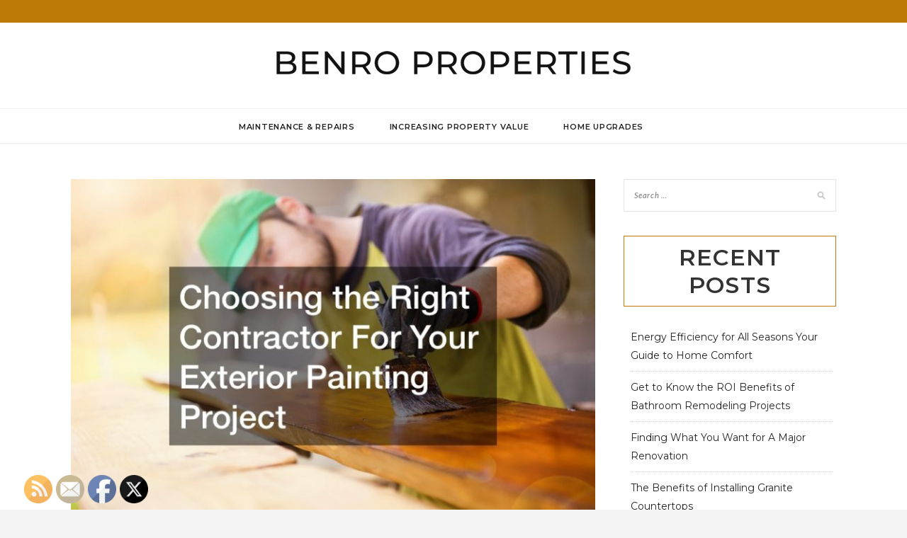

--- FILE ---
content_type: text/html; charset=UTF-8
request_url: https://benroproperties.com/choosing-the-right-contractor-for-your-exterior-painting-project/
body_size: 14056
content:
<!DOCTYPE html>
<html lang="en-US">
<head>
<meta charset="UTF-8">
<meta name="viewport" content="width=device-width, initial-scale=1">
<link rel="profile" href="http://gmpg.org/xfn/11">

<meta name='robots' content='index, follow, max-image-preview:large, max-snippet:-1, max-video-preview:-1' />
	<style>img:is([sizes="auto" i], [sizes^="auto," i]) { contain-intrinsic-size: 3000px 1500px }</style>
	
	<!-- This site is optimized with the Yoast SEO plugin v26.3 - https://yoast.com/wordpress/plugins/seo/ -->
	<title>Choosing the Right Contractor For Your Exterior Painting Project - Benro Properties</title>
	<link rel="canonical" href="https://benroproperties.com/choosing-the-right-contractor-for-your-exterior-painting-project/" />
	<meta property="og:locale" content="en_US" />
	<meta property="og:type" content="article" />
	<meta property="og:title" content="Choosing the Right Contractor For Your Exterior Painting Project - Benro Properties" />
	<meta property="og:description" content="Disclaimer: Benro Properties. This site provides home improvement content for informational purposes only. Are you looking for a company to complete your exterior painting service? Whether you are looking for a residential exterior painter or a commercial exterior painter, these are some great tips on how you can choose the right contractor for the project. &hellip;" />
	<meta property="og:url" content="https://benroproperties.com/choosing-the-right-contractor-for-your-exterior-painting-project/" />
	<meta property="og:site_name" content="Benro Properties" />
	<meta property="article:published_time" content="2022-04-05T18:28:27+00:00" />
	<meta property="article:modified_time" content="2022-04-05T18:28:58+00:00" />
	<meta property="og:image" content="https://benroproperties.com/wp-content/uploads/2022/04/1764060.jpg" />
	<meta property="og:image:width" content="800" />
	<meta property="og:image:height" content="540" />
	<meta property="og:image:type" content="image/jpeg" />
	<meta name="author" content="BenroAdmin" />
	<meta name="twitter:card" content="summary_large_image" />
	<meta name="twitter:label1" content="Written by" />
	<meta name="twitter:data1" content="BenroAdmin" />
	<meta name="twitter:label2" content="Est. reading time" />
	<meta name="twitter:data2" content="1 minute" />
	<script type="application/ld+json" class="yoast-schema-graph">{"@context":"https://schema.org","@graph":[{"@type":"Article","@id":"https://benroproperties.com/choosing-the-right-contractor-for-your-exterior-painting-project/#article","isPartOf":{"@id":"https://benroproperties.com/choosing-the-right-contractor-for-your-exterior-painting-project/"},"author":{"name":"BenroAdmin","@id":"https://benroproperties.com/#/schema/person/00450d0d13de6c7588248b6f4af3330c"},"headline":"Choosing the Right Contractor For Your Exterior Painting Project","datePublished":"2022-04-05T18:28:27+00:00","dateModified":"2022-04-05T18:28:58+00:00","mainEntityOfPage":{"@id":"https://benroproperties.com/choosing-the-right-contractor-for-your-exterior-painting-project/"},"wordCount":221,"commentCount":0,"publisher":{"@id":"https://benroproperties.com/#organization"},"image":{"@id":"https://benroproperties.com/choosing-the-right-contractor-for-your-exterior-painting-project/#primaryimage"},"thumbnailUrl":"https://benroproperties.com/wp-content/uploads/2022/04/1764060.jpg","articleSection":["Home"],"inLanguage":"en-US"},{"@type":"WebPage","@id":"https://benroproperties.com/choosing-the-right-contractor-for-your-exterior-painting-project/","url":"https://benroproperties.com/choosing-the-right-contractor-for-your-exterior-painting-project/","name":"Choosing the Right Contractor For Your Exterior Painting Project - Benro Properties","isPartOf":{"@id":"https://benroproperties.com/#website"},"primaryImageOfPage":{"@id":"https://benroproperties.com/choosing-the-right-contractor-for-your-exterior-painting-project/#primaryimage"},"image":{"@id":"https://benroproperties.com/choosing-the-right-contractor-for-your-exterior-painting-project/#primaryimage"},"thumbnailUrl":"https://benroproperties.com/wp-content/uploads/2022/04/1764060.jpg","datePublished":"2022-04-05T18:28:27+00:00","dateModified":"2022-04-05T18:28:58+00:00","breadcrumb":{"@id":"https://benroproperties.com/choosing-the-right-contractor-for-your-exterior-painting-project/#breadcrumb"},"inLanguage":"en-US","potentialAction":[{"@type":"ReadAction","target":["https://benroproperties.com/choosing-the-right-contractor-for-your-exterior-painting-project/"]}]},{"@type":"ImageObject","inLanguage":"en-US","@id":"https://benroproperties.com/choosing-the-right-contractor-for-your-exterior-painting-project/#primaryimage","url":"https://benroproperties.com/wp-content/uploads/2022/04/1764060.jpg","contentUrl":"https://benroproperties.com/wp-content/uploads/2022/04/1764060.jpg","width":800,"height":540},{"@type":"BreadcrumbList","@id":"https://benroproperties.com/choosing-the-right-contractor-for-your-exterior-painting-project/#breadcrumb","itemListElement":[{"@type":"ListItem","position":1,"name":"Home","item":"https://benroproperties.com/"},{"@type":"ListItem","position":2,"name":"Choosing the Right Contractor For Your Exterior Painting Project"}]},{"@type":"WebSite","@id":"https://benroproperties.com/#website","url":"https://benroproperties.com/","name":"Benro Properties","description":"","publisher":{"@id":"https://benroproperties.com/#organization"},"potentialAction":[{"@type":"SearchAction","target":{"@type":"EntryPoint","urlTemplate":"https://benroproperties.com/?s={search_term_string}"},"query-input":{"@type":"PropertyValueSpecification","valueRequired":true,"valueName":"search_term_string"}}],"inLanguage":"en-US"},{"@type":"Organization","@id":"https://benroproperties.com/#organization","name":"Benro Properties","url":"https://benroproperties.com/","logo":{"@type":"ImageObject","inLanguage":"en-US","@id":"https://benroproperties.com/#/schema/logo/image/","url":"https://benroproperties.com/wp-content/uploads/2024/10/Benro-Properties-Logo.png","contentUrl":"https://benroproperties.com/wp-content/uploads/2024/10/Benro-Properties-Logo.png","width":500,"height":33,"caption":"Benro Properties"},"image":{"@id":"https://benroproperties.com/#/schema/logo/image/"}},{"@type":"Person","@id":"https://benroproperties.com/#/schema/person/00450d0d13de6c7588248b6f4af3330c","name":"BenroAdmin","image":{"@type":"ImageObject","inLanguage":"en-US","@id":"https://benroproperties.com/#/schema/person/image/","url":"https://secure.gravatar.com/avatar/9baecf92bae6639a4e61738fb5c8b53b063b214f232b91bd950a7b295f0cd154?s=96&d=mm&r=g","contentUrl":"https://secure.gravatar.com/avatar/9baecf92bae6639a4e61738fb5c8b53b063b214f232b91bd950a7b295f0cd154?s=96&d=mm&r=g","caption":"BenroAdmin"},"url":"https://benroproperties.com/author/benroadmin/"}]}</script>
	<!-- / Yoast SEO plugin. -->


<link rel='dns-prefetch' href='//fonts.googleapis.com' />
<link rel="alternate" type="application/rss+xml" title="Benro Properties &raquo; Feed" href="https://benroproperties.com/feed/" />
<script type="text/javascript">
/* <![CDATA[ */
window._wpemojiSettings = {"baseUrl":"https:\/\/s.w.org\/images\/core\/emoji\/16.0.1\/72x72\/","ext":".png","svgUrl":"https:\/\/s.w.org\/images\/core\/emoji\/16.0.1\/svg\/","svgExt":".svg","source":{"concatemoji":"https:\/\/benroproperties.com\/wp-includes\/js\/wp-emoji-release.min.js?ver=6.8.3"}};
/*! This file is auto-generated */
!function(s,n){var o,i,e;function c(e){try{var t={supportTests:e,timestamp:(new Date).valueOf()};sessionStorage.setItem(o,JSON.stringify(t))}catch(e){}}function p(e,t,n){e.clearRect(0,0,e.canvas.width,e.canvas.height),e.fillText(t,0,0);var t=new Uint32Array(e.getImageData(0,0,e.canvas.width,e.canvas.height).data),a=(e.clearRect(0,0,e.canvas.width,e.canvas.height),e.fillText(n,0,0),new Uint32Array(e.getImageData(0,0,e.canvas.width,e.canvas.height).data));return t.every(function(e,t){return e===a[t]})}function u(e,t){e.clearRect(0,0,e.canvas.width,e.canvas.height),e.fillText(t,0,0);for(var n=e.getImageData(16,16,1,1),a=0;a<n.data.length;a++)if(0!==n.data[a])return!1;return!0}function f(e,t,n,a){switch(t){case"flag":return n(e,"\ud83c\udff3\ufe0f\u200d\u26a7\ufe0f","\ud83c\udff3\ufe0f\u200b\u26a7\ufe0f")?!1:!n(e,"\ud83c\udde8\ud83c\uddf6","\ud83c\udde8\u200b\ud83c\uddf6")&&!n(e,"\ud83c\udff4\udb40\udc67\udb40\udc62\udb40\udc65\udb40\udc6e\udb40\udc67\udb40\udc7f","\ud83c\udff4\u200b\udb40\udc67\u200b\udb40\udc62\u200b\udb40\udc65\u200b\udb40\udc6e\u200b\udb40\udc67\u200b\udb40\udc7f");case"emoji":return!a(e,"\ud83e\udedf")}return!1}function g(e,t,n,a){var r="undefined"!=typeof WorkerGlobalScope&&self instanceof WorkerGlobalScope?new OffscreenCanvas(300,150):s.createElement("canvas"),o=r.getContext("2d",{willReadFrequently:!0}),i=(o.textBaseline="top",o.font="600 32px Arial",{});return e.forEach(function(e){i[e]=t(o,e,n,a)}),i}function t(e){var t=s.createElement("script");t.src=e,t.defer=!0,s.head.appendChild(t)}"undefined"!=typeof Promise&&(o="wpEmojiSettingsSupports",i=["flag","emoji"],n.supports={everything:!0,everythingExceptFlag:!0},e=new Promise(function(e){s.addEventListener("DOMContentLoaded",e,{once:!0})}),new Promise(function(t){var n=function(){try{var e=JSON.parse(sessionStorage.getItem(o));if("object"==typeof e&&"number"==typeof e.timestamp&&(new Date).valueOf()<e.timestamp+604800&&"object"==typeof e.supportTests)return e.supportTests}catch(e){}return null}();if(!n){if("undefined"!=typeof Worker&&"undefined"!=typeof OffscreenCanvas&&"undefined"!=typeof URL&&URL.createObjectURL&&"undefined"!=typeof Blob)try{var e="postMessage("+g.toString()+"("+[JSON.stringify(i),f.toString(),p.toString(),u.toString()].join(",")+"));",a=new Blob([e],{type:"text/javascript"}),r=new Worker(URL.createObjectURL(a),{name:"wpTestEmojiSupports"});return void(r.onmessage=function(e){c(n=e.data),r.terminate(),t(n)})}catch(e){}c(n=g(i,f,p,u))}t(n)}).then(function(e){for(var t in e)n.supports[t]=e[t],n.supports.everything=n.supports.everything&&n.supports[t],"flag"!==t&&(n.supports.everythingExceptFlag=n.supports.everythingExceptFlag&&n.supports[t]);n.supports.everythingExceptFlag=n.supports.everythingExceptFlag&&!n.supports.flag,n.DOMReady=!1,n.readyCallback=function(){n.DOMReady=!0}}).then(function(){return e}).then(function(){var e;n.supports.everything||(n.readyCallback(),(e=n.source||{}).concatemoji?t(e.concatemoji):e.wpemoji&&e.twemoji&&(t(e.twemoji),t(e.wpemoji)))}))}((window,document),window._wpemojiSettings);
/* ]]> */
</script>
<style id='wp-emoji-styles-inline-css' type='text/css'>

	img.wp-smiley, img.emoji {
		display: inline !important;
		border: none !important;
		box-shadow: none !important;
		height: 1em !important;
		width: 1em !important;
		margin: 0 0.07em !important;
		vertical-align: -0.1em !important;
		background: none !important;
		padding: 0 !important;
	}
</style>
<link rel='stylesheet' id='wp-block-library-css' href='https://benroproperties.com/wp-includes/css/dist/block-library/style.min.css?ver=6.8.3' type='text/css' media='all' />
<style id='classic-theme-styles-inline-css' type='text/css'>
/*! This file is auto-generated */
.wp-block-button__link{color:#fff;background-color:#32373c;border-radius:9999px;box-shadow:none;text-decoration:none;padding:calc(.667em + 2px) calc(1.333em + 2px);font-size:1.125em}.wp-block-file__button{background:#32373c;color:#fff;text-decoration:none}
</style>
<style id='global-styles-inline-css' type='text/css'>
:root{--wp--preset--aspect-ratio--square: 1;--wp--preset--aspect-ratio--4-3: 4/3;--wp--preset--aspect-ratio--3-4: 3/4;--wp--preset--aspect-ratio--3-2: 3/2;--wp--preset--aspect-ratio--2-3: 2/3;--wp--preset--aspect-ratio--16-9: 16/9;--wp--preset--aspect-ratio--9-16: 9/16;--wp--preset--color--black: #000000;--wp--preset--color--cyan-bluish-gray: #abb8c3;--wp--preset--color--white: #ffffff;--wp--preset--color--pale-pink: #f78da7;--wp--preset--color--vivid-red: #cf2e2e;--wp--preset--color--luminous-vivid-orange: #ff6900;--wp--preset--color--luminous-vivid-amber: #fcb900;--wp--preset--color--light-green-cyan: #7bdcb5;--wp--preset--color--vivid-green-cyan: #00d084;--wp--preset--color--pale-cyan-blue: #8ed1fc;--wp--preset--color--vivid-cyan-blue: #0693e3;--wp--preset--color--vivid-purple: #9b51e0;--wp--preset--gradient--vivid-cyan-blue-to-vivid-purple: linear-gradient(135deg,rgba(6,147,227,1) 0%,rgb(155,81,224) 100%);--wp--preset--gradient--light-green-cyan-to-vivid-green-cyan: linear-gradient(135deg,rgb(122,220,180) 0%,rgb(0,208,130) 100%);--wp--preset--gradient--luminous-vivid-amber-to-luminous-vivid-orange: linear-gradient(135deg,rgba(252,185,0,1) 0%,rgba(255,105,0,1) 100%);--wp--preset--gradient--luminous-vivid-orange-to-vivid-red: linear-gradient(135deg,rgba(255,105,0,1) 0%,rgb(207,46,46) 100%);--wp--preset--gradient--very-light-gray-to-cyan-bluish-gray: linear-gradient(135deg,rgb(238,238,238) 0%,rgb(169,184,195) 100%);--wp--preset--gradient--cool-to-warm-spectrum: linear-gradient(135deg,rgb(74,234,220) 0%,rgb(151,120,209) 20%,rgb(207,42,186) 40%,rgb(238,44,130) 60%,rgb(251,105,98) 80%,rgb(254,248,76) 100%);--wp--preset--gradient--blush-light-purple: linear-gradient(135deg,rgb(255,206,236) 0%,rgb(152,150,240) 100%);--wp--preset--gradient--blush-bordeaux: linear-gradient(135deg,rgb(254,205,165) 0%,rgb(254,45,45) 50%,rgb(107,0,62) 100%);--wp--preset--gradient--luminous-dusk: linear-gradient(135deg,rgb(255,203,112) 0%,rgb(199,81,192) 50%,rgb(65,88,208) 100%);--wp--preset--gradient--pale-ocean: linear-gradient(135deg,rgb(255,245,203) 0%,rgb(182,227,212) 50%,rgb(51,167,181) 100%);--wp--preset--gradient--electric-grass: linear-gradient(135deg,rgb(202,248,128) 0%,rgb(113,206,126) 100%);--wp--preset--gradient--midnight: linear-gradient(135deg,rgb(2,3,129) 0%,rgb(40,116,252) 100%);--wp--preset--font-size--small: 13px;--wp--preset--font-size--medium: 20px;--wp--preset--font-size--large: 36px;--wp--preset--font-size--x-large: 42px;--wp--preset--spacing--20: 0.44rem;--wp--preset--spacing--30: 0.67rem;--wp--preset--spacing--40: 1rem;--wp--preset--spacing--50: 1.5rem;--wp--preset--spacing--60: 2.25rem;--wp--preset--spacing--70: 3.38rem;--wp--preset--spacing--80: 5.06rem;--wp--preset--shadow--natural: 6px 6px 9px rgba(0, 0, 0, 0.2);--wp--preset--shadow--deep: 12px 12px 50px rgba(0, 0, 0, 0.4);--wp--preset--shadow--sharp: 6px 6px 0px rgba(0, 0, 0, 0.2);--wp--preset--shadow--outlined: 6px 6px 0px -3px rgba(255, 255, 255, 1), 6px 6px rgba(0, 0, 0, 1);--wp--preset--shadow--crisp: 6px 6px 0px rgba(0, 0, 0, 1);}:where(.is-layout-flex){gap: 0.5em;}:where(.is-layout-grid){gap: 0.5em;}body .is-layout-flex{display: flex;}.is-layout-flex{flex-wrap: wrap;align-items: center;}.is-layout-flex > :is(*, div){margin: 0;}body .is-layout-grid{display: grid;}.is-layout-grid > :is(*, div){margin: 0;}:where(.wp-block-columns.is-layout-flex){gap: 2em;}:where(.wp-block-columns.is-layout-grid){gap: 2em;}:where(.wp-block-post-template.is-layout-flex){gap: 1.25em;}:where(.wp-block-post-template.is-layout-grid){gap: 1.25em;}.has-black-color{color: var(--wp--preset--color--black) !important;}.has-cyan-bluish-gray-color{color: var(--wp--preset--color--cyan-bluish-gray) !important;}.has-white-color{color: var(--wp--preset--color--white) !important;}.has-pale-pink-color{color: var(--wp--preset--color--pale-pink) !important;}.has-vivid-red-color{color: var(--wp--preset--color--vivid-red) !important;}.has-luminous-vivid-orange-color{color: var(--wp--preset--color--luminous-vivid-orange) !important;}.has-luminous-vivid-amber-color{color: var(--wp--preset--color--luminous-vivid-amber) !important;}.has-light-green-cyan-color{color: var(--wp--preset--color--light-green-cyan) !important;}.has-vivid-green-cyan-color{color: var(--wp--preset--color--vivid-green-cyan) !important;}.has-pale-cyan-blue-color{color: var(--wp--preset--color--pale-cyan-blue) !important;}.has-vivid-cyan-blue-color{color: var(--wp--preset--color--vivid-cyan-blue) !important;}.has-vivid-purple-color{color: var(--wp--preset--color--vivid-purple) !important;}.has-black-background-color{background-color: var(--wp--preset--color--black) !important;}.has-cyan-bluish-gray-background-color{background-color: var(--wp--preset--color--cyan-bluish-gray) !important;}.has-white-background-color{background-color: var(--wp--preset--color--white) !important;}.has-pale-pink-background-color{background-color: var(--wp--preset--color--pale-pink) !important;}.has-vivid-red-background-color{background-color: var(--wp--preset--color--vivid-red) !important;}.has-luminous-vivid-orange-background-color{background-color: var(--wp--preset--color--luminous-vivid-orange) !important;}.has-luminous-vivid-amber-background-color{background-color: var(--wp--preset--color--luminous-vivid-amber) !important;}.has-light-green-cyan-background-color{background-color: var(--wp--preset--color--light-green-cyan) !important;}.has-vivid-green-cyan-background-color{background-color: var(--wp--preset--color--vivid-green-cyan) !important;}.has-pale-cyan-blue-background-color{background-color: var(--wp--preset--color--pale-cyan-blue) !important;}.has-vivid-cyan-blue-background-color{background-color: var(--wp--preset--color--vivid-cyan-blue) !important;}.has-vivid-purple-background-color{background-color: var(--wp--preset--color--vivid-purple) !important;}.has-black-border-color{border-color: var(--wp--preset--color--black) !important;}.has-cyan-bluish-gray-border-color{border-color: var(--wp--preset--color--cyan-bluish-gray) !important;}.has-white-border-color{border-color: var(--wp--preset--color--white) !important;}.has-pale-pink-border-color{border-color: var(--wp--preset--color--pale-pink) !important;}.has-vivid-red-border-color{border-color: var(--wp--preset--color--vivid-red) !important;}.has-luminous-vivid-orange-border-color{border-color: var(--wp--preset--color--luminous-vivid-orange) !important;}.has-luminous-vivid-amber-border-color{border-color: var(--wp--preset--color--luminous-vivid-amber) !important;}.has-light-green-cyan-border-color{border-color: var(--wp--preset--color--light-green-cyan) !important;}.has-vivid-green-cyan-border-color{border-color: var(--wp--preset--color--vivid-green-cyan) !important;}.has-pale-cyan-blue-border-color{border-color: var(--wp--preset--color--pale-cyan-blue) !important;}.has-vivid-cyan-blue-border-color{border-color: var(--wp--preset--color--vivid-cyan-blue) !important;}.has-vivid-purple-border-color{border-color: var(--wp--preset--color--vivid-purple) !important;}.has-vivid-cyan-blue-to-vivid-purple-gradient-background{background: var(--wp--preset--gradient--vivid-cyan-blue-to-vivid-purple) !important;}.has-light-green-cyan-to-vivid-green-cyan-gradient-background{background: var(--wp--preset--gradient--light-green-cyan-to-vivid-green-cyan) !important;}.has-luminous-vivid-amber-to-luminous-vivid-orange-gradient-background{background: var(--wp--preset--gradient--luminous-vivid-amber-to-luminous-vivid-orange) !important;}.has-luminous-vivid-orange-to-vivid-red-gradient-background{background: var(--wp--preset--gradient--luminous-vivid-orange-to-vivid-red) !important;}.has-very-light-gray-to-cyan-bluish-gray-gradient-background{background: var(--wp--preset--gradient--very-light-gray-to-cyan-bluish-gray) !important;}.has-cool-to-warm-spectrum-gradient-background{background: var(--wp--preset--gradient--cool-to-warm-spectrum) !important;}.has-blush-light-purple-gradient-background{background: var(--wp--preset--gradient--blush-light-purple) !important;}.has-blush-bordeaux-gradient-background{background: var(--wp--preset--gradient--blush-bordeaux) !important;}.has-luminous-dusk-gradient-background{background: var(--wp--preset--gradient--luminous-dusk) !important;}.has-pale-ocean-gradient-background{background: var(--wp--preset--gradient--pale-ocean) !important;}.has-electric-grass-gradient-background{background: var(--wp--preset--gradient--electric-grass) !important;}.has-midnight-gradient-background{background: var(--wp--preset--gradient--midnight) !important;}.has-small-font-size{font-size: var(--wp--preset--font-size--small) !important;}.has-medium-font-size{font-size: var(--wp--preset--font-size--medium) !important;}.has-large-font-size{font-size: var(--wp--preset--font-size--large) !important;}.has-x-large-font-size{font-size: var(--wp--preset--font-size--x-large) !important;}
:where(.wp-block-post-template.is-layout-flex){gap: 1.25em;}:where(.wp-block-post-template.is-layout-grid){gap: 1.25em;}
:where(.wp-block-columns.is-layout-flex){gap: 2em;}:where(.wp-block-columns.is-layout-grid){gap: 2em;}
:root :where(.wp-block-pullquote){font-size: 1.5em;line-height: 1.6;}
</style>
<style id='wpxpo-global-style-inline-css' type='text/css'>
:root { --preset-color1: #037fff --preset-color2: #026fe0 --preset-color3: #071323 --preset-color4: #132133 --preset-color5: #34495e --preset-color6: #787676 --preset-color7: #f0f2f3 --preset-color8: #f8f9fa --preset-color9: #ffffff }
</style>
<style id='ultp-preset-colors-style-inline-css' type='text/css'>
:root { --postx_preset_Base_1_color: #ffffff; --postx_preset_Base_2_color: #f7f4ed; --postx_preset_Base_3_color: #D6D1B4; --postx_preset_Primary_color: rgba(191,123,7,1); --postx_preset_Secondary_color: rgba(255,169,20,1); --postx_preset_Tertiary_color: #3B3118; --postx_preset_Contrast_3_color: #6F6C53; --postx_preset_Contrast_2_color: #483d1f; --postx_preset_Contrast_1_color: rgba(18,18,18,1); --postx_preset_Over_Primary_color: #ffffff;  }
</style>
<style id='ultp-preset-gradient-style-inline-css' type='text/css'>
:root { --postx_preset_Primary_to_Secondary_to_Right_gradient: linear-gradient(90deg, var(--postx_preset_Primary_color) 0%, var(--postx_preset_Secondary_color) 100%); --postx_preset_Primary_to_Secondary_to_Bottom_gradient: linear-gradient(180deg, var(--postx_preset_Primary_color) 0%, var(--postx_preset_Secondary_color) 100%); --postx_preset_Secondary_to_Primary_to_Right_gradient: linear-gradient(90deg, var(--postx_preset_Secondary_color) 0%, var(--postx_preset_Primary_color) 100%); --postx_preset_Secondary_to_Primary_to_Bottom_gradient: linear-gradient(180deg, var(--postx_preset_Secondary_color) 0%, var(--postx_preset_Primary_color) 100%); --postx_preset_Cold_Evening_gradient: linear-gradient(0deg, rgb(12, 52, 131) 0%, rgb(162, 182, 223) 100%, rgb(107, 140, 206) 100%, rgb(162, 182, 223) 100%); --postx_preset_Purple_Division_gradient: linear-gradient(0deg, rgb(112, 40, 228) 0%, rgb(229, 178, 202) 100%); --postx_preset_Over_Sun_gradient: linear-gradient(60deg, rgb(171, 236, 214) 0%, rgb(251, 237, 150) 100%); --postx_preset_Morning_Salad_gradient: linear-gradient(-255deg, rgb(183, 248, 219) 0%, rgb(80, 167, 194) 100%); --postx_preset_Fabled_Sunset_gradient: linear-gradient(-270deg, rgb(35, 21, 87) 0%, rgb(68, 16, 122) 29%, rgb(255, 19, 97) 67%, rgb(255, 248, 0) 100%);  }
</style>
<style id='ultp-preset-typo-style-inline-css' type='text/css'>
@import url('https://fonts.googleapis.com/css?family=Roboto+Slab:100,200,300,400,500,600,700,800,900'); @import url('https://fonts.googleapis.com/css?family=Roboto:100,100i,300,300i,400,400i,500,500i,700,700i,900,900i'); :root { --postx_preset_Heading_typo_font_family: Roboto Slab; --postx_preset_Heading_typo_font_family_type: serif; --postx_preset_Heading_typo_font_weight: 600; --postx_preset_Heading_typo_text_transform: capitalize; --postx_preset_Body_and_Others_typo_font_family: Roboto; --postx_preset_Body_and_Others_typo_font_family_type: sans-serif; --postx_preset_Body_and_Others_typo_font_weight: 400; --postx_preset_Body_and_Others_typo_text_transform: lowercase; --postx_preset_body_typo_font_size_lg: 16px; --postx_preset_paragraph_1_typo_font_size_lg: 12px; --postx_preset_paragraph_2_typo_font_size_lg: 12px; --postx_preset_paragraph_3_typo_font_size_lg: 12px; --postx_preset_heading_h1_typo_font_size_lg: 42px; --postx_preset_heading_h2_typo_font_size_lg: 36px; --postx_preset_heading_h3_typo_font_size_lg: 30px; --postx_preset_heading_h4_typo_font_size_lg: 24px; --postx_preset_heading_h5_typo_font_size_lg: 20px; --postx_preset_heading_h6_typo_font_size_lg: 16px; }
</style>
<link rel='stylesheet' id='SFSImainCss-css' href='https://benroproperties.com/wp-content/plugins/ultimate-social-media-icons/css/sfsi-style.css?ver=2.9.5' type='text/css' media='all' />
<link rel='stylesheet' id='zthemes-googlefonts-css' href='https://fonts.googleapis.com/css?family=Lato%3A400%2C400i%2C700%7CMontserrat%3A400%2C400i%2C500%2C600%2C700&#038;subset=latin%2Clatin-ext' type='text/css' media='all' />
<link rel='stylesheet' id='kokoro-style-css' href='https://benroproperties.com/wp-content/themes/kokoro/style.css?ver=6.8.3' type='text/css' media='all' />
<style id='kokoro-style-inline-css' type='text/css'>

a {
    color: #bf7b07;
}
.entry-cate a {
	background-color: #bf7b07;
}
.widget-title {
	border-color: #bf7b07;
}
.entry-tags a:hover {
	background-color: #bf7b07;
}
time.entry-date:hover{
  color: #bf7b07;
}
.entry-more a:hover {
  background-color: #bf7b07;
  border-color: #bf7b07;
}


</style>
<link rel='stylesheet' id='kokoro-font-awesome-css-css' href='https://benroproperties.com/wp-content/themes/kokoro/css/font-awesome.min.css?ver=6.8.3' type='text/css' media='all' />
<style id='kadence-blocks-global-variables-inline-css' type='text/css'>
:root {--global-kb-font-size-sm:clamp(0.8rem, 0.73rem + 0.217vw, 0.9rem);--global-kb-font-size-md:clamp(1.1rem, 0.995rem + 0.326vw, 1.25rem);--global-kb-font-size-lg:clamp(1.75rem, 1.576rem + 0.543vw, 2rem);--global-kb-font-size-xl:clamp(2.25rem, 1.728rem + 1.63vw, 3rem);--global-kb-font-size-xxl:clamp(2.5rem, 1.456rem + 3.26vw, 4rem);--global-kb-font-size-xxxl:clamp(2.75rem, 0.489rem + 7.065vw, 6rem);}:root {--global-palette1: #3182CE;--global-palette2: #2B6CB0;--global-palette3: #1A202C;--global-palette4: #2D3748;--global-palette5: #4A5568;--global-palette6: #718096;--global-palette7: #EDF2F7;--global-palette8: #F7FAFC;--global-palette9: #ffffff;}
</style>
<script type="text/javascript" src="https://benroproperties.com/wp-includes/js/jquery/jquery.min.js?ver=3.7.1" id="jquery-core-js"></script>
<script type="text/javascript" src="https://benroproperties.com/wp-includes/js/jquery/jquery-migrate.min.js?ver=3.4.1" id="jquery-migrate-js"></script>
<link rel="https://api.w.org/" href="https://benroproperties.com/wp-json/" /><link rel="alternate" title="JSON" type="application/json" href="https://benroproperties.com/wp-json/wp/v2/posts/569" /><link rel="EditURI" type="application/rsd+xml" title="RSD" href="https://benroproperties.com/xmlrpc.php?rsd" />
<meta name="generator" content="WordPress 6.8.3" />
<link rel='shortlink' href='https://benroproperties.com/?p=569' />
		<!-- Custom Logo: hide header text -->
		<style id="custom-logo-css" type="text/css">
			.site-title, .site-description {
				position: absolute;
				clip-path: inset(50%);
			}
		</style>
		<link rel="alternate" title="oEmbed (JSON)" type="application/json+oembed" href="https://benroproperties.com/wp-json/oembed/1.0/embed?url=https%3A%2F%2Fbenroproperties.com%2Fchoosing-the-right-contractor-for-your-exterior-painting-project%2F" />
<link rel="alternate" title="oEmbed (XML)" type="text/xml+oembed" href="https://benroproperties.com/wp-json/oembed/1.0/embed?url=https%3A%2F%2Fbenroproperties.com%2Fchoosing-the-right-contractor-for-your-exterior-painting-project%2F&#038;format=xml" />
<meta name="follow.[base64]" content="AxUAdtSZ6GASzSf6hwfa"/><meta name="generator" content="speculation-rules 1.6.0">
<style type="text/css">.broken_link, a.broken_link {
	text-decoration: line-through;
}</style><link rel="icon" href="https://benroproperties.com/wp-content/uploads/2020/04/cropped-blueprint-32x32.jpg" sizes="32x32" />
<link rel="icon" href="https://benroproperties.com/wp-content/uploads/2020/04/cropped-blueprint-192x192.jpg" sizes="192x192" />
<link rel="apple-touch-icon" href="https://benroproperties.com/wp-content/uploads/2020/04/cropped-blueprint-180x180.jpg" />
<meta name="msapplication-TileImage" content="https://benroproperties.com/wp-content/uploads/2020/04/cropped-blueprint-270x270.jpg" />
		<style type="text/css" id="wp-custom-css">
			footer#colophon, div#top-menu, .home h1.entry-title{
	display:none;
}
nav#site-navigation {
	background: #bf7b07;
}
h1, h2, h3, h4, h5, h6, body p,a,span, div {
    font-family: 'Montserrat' !important;
}
@media only screen and (max-width:768px){
	h1, h1 a, h1 span{
	font-size:32px !important;
	}
	h2, h2 a, h2 span{
	font-size:26px !important;
	}
	h3, h3 a, h3 span{
	font-size:20px !important;
	}
	h4, h4 a, h4 span{
	font-size:18px !important;
	}
}
@media only screen and (min-width:769px) and (max-width:1024px){
	h1, h1 a, h1 span{
	font-size:35px !important;
	}
	h2, h2 a, h2 span{
	font-size:32px !important;
	}
	h3, h3 a, h3 span{
	font-size:20px !important;
	}
	h4, h4 a, h4 span{
	font-size:18px !important;
	}
}
@media only screen and (min-width:1025px){
	h1, h1 a, h1 span{
	font-size:35px !important;
	}
	h2, h2 a, h2 span{
	font-size:32px !important;
	}
	h3, h3 a, h3 span{
	font-size:20px !important;
	}
	h4, h4 a, h4 span{
	font-size:18px !important;
	}
}
body p, body div{
	font-size:16px;
}
h1, h2, h3, h4, h1 a, h2 a, h3 a, h4 a, h1 span, h2 span, h3 span, h4 span{
	line-height:normal !Important;
}
div#footersect p {
    margin: 0 !important;
    color: #fff !important;
	text-align:center;
	font-size:14px;
}
div#footersect a:hover {
    color: #BF7B07 !important;
}
div#footersect a {
    color: #fff !important;
}
div#footersect {
	margin-top:50px;
    background: #121212;
    padding: 20px;
}		</style>
		</head>

<body class="wp-singular post-template-default single single-post postid-569 single-format-standard wp-custom-logo wp-theme-kokoro postx-page sfsi_actvite_theme_default">
	<div id="page" class="site">
	<a class="skip-link screen-reader-text" href="#content">Skip to content</a>

	<header id="masthead" class="site-header" role="banner">
		<nav id="site-navigation" class="main-navigation2 top-nav-kokoro" role="navigation">
			<div class="top-nav container">
				
				<div id="top-menu" class="menu"><ul>
<li class="page_item page-item-1629"><a href="https://benroproperties.com/">Home</a></li>
<li class="page_item page-item-1607"><a href="https://benroproperties.com/sitemap/">Sitemap</a></li>
</ul></div>

				<div id="top-social">
					
																																								
																														
				</div>
			</div>
		</nav><!-- #site-navigation -->

		<div class="site-branding container">

			<a href="https://benroproperties.com/" class="custom-logo-link" rel="home"><img width="500" height="33" src="https://benroproperties.com/wp-content/uploads/2024/10/Benro-Properties-Logo.png" class="custom-logo" alt="Benro Properties Logo" decoding="async" srcset="https://benroproperties.com/wp-content/uploads/2024/10/Benro-Properties-Logo.png 500w, https://benroproperties.com/wp-content/uploads/2024/10/Benro-Properties-Logo-300x20.png 300w" sizes="(max-width: 500px) 100vw, 500px" /></a>
				<h1 class="site-title"><a href="https://benroproperties.com/" rel="home">Benro Properties</a></h1>

				
		</div><!-- .site-branding -->

		<!-- #main-menu -->
		<nav class="main-navigation" id="main-nav">
		<button class="menu-toggle" aria-controls="primary-menu" aria-expanded="false">
			<span class="m_menu_icon"></span>
			<span class="m_menu_icon"></span>
			<span class="m_menu_icon"></span>
		</button>
		<div class="menu-main-menu-container"><ul id="primary-menu" class="nav-menu menu"><li id="menu-item-1609" class="menu-item menu-item-type-taxonomy menu-item-object-category menu-item-1609"><a href="https://benroproperties.com/category/maintenance-repairs/">Maintenance &amp; Repairs</a></li>
<li id="menu-item-1610" class="menu-item menu-item-type-taxonomy menu-item-object-category menu-item-1610"><a href="https://benroproperties.com/category/increasing-property-value/">Increasing Property Value</a></li>
<li id="menu-item-1611" class="menu-item menu-item-type-taxonomy menu-item-object-category menu-item-1611"><a href="https://benroproperties.com/category/home-upgrades/">Home Upgrades</a></li>
</ul></div>		</nav>

	</header><!-- #masthead -->

	<div id="content" class="site-content">

	<div id="primary" class="content-area container">
		<main id="main" class="site-main " role="main">

		
<article id="post-569" class="post-569 post type-post status-publish format-standard has-post-thumbnail hentry category-home">

			<div class="entry-thumb">
			<a href="https://benroproperties.com/choosing-the-right-contractor-for-your-exterior-painting-project/"><img width="768" height="518" src="https://benroproperties.com/wp-content/uploads/2022/04/1764060.jpg" class="attachment-kokoro-full-thumb size-kokoro-full-thumb wp-post-image" alt="" decoding="async" fetchpriority="high" srcset="https://benroproperties.com/wp-content/uploads/2022/04/1764060.jpg 800w, https://benroproperties.com/wp-content/uploads/2022/04/1764060-300x203.jpg 300w, https://benroproperties.com/wp-content/uploads/2022/04/1764060-768x518.jpg 768w" sizes="(max-width: 768px) 100vw, 768px" /></a>
		</div>
	
	
	<header class="entry-header">
		<div class="entry-box">
			<span class="entry-cate"><a href="https://benroproperties.com/category/home/" rel="category tag">Home</a></span>
			
						<span class="entry-meta"><span class="posted-on"> <a href="https://benroproperties.com/2022/04/05/" rel="bookmark"><time class="entry-date published" datetime="2022-04-05T18:28:27+00:00">April 5, 2022</time><time class="updated" datetime="2022-04-05T18:28:58+00:00">April 5, 2022</time></a></span><span class="byline"> by <span class="author vcard"><a class="url fn n" href="https://benroproperties.com/author/benroadmin/">BenroAdmin</a></span></span></span>
			
		</div>
		<h1 class="entry-title">Choosing the Right Contractor For Your Exterior Painting Project</h1>		
				<span class="title-divider"></span>
	</header><!-- .entry-header -->

	
	<div class="entry-content">
		<p>
    <strong>Disclaimer: </strong> Benro Properties. This site provides home improvement content for informational purposes only.
</p><p><p>Are you looking for a company to complete your  <a href='https://www.floresdrywallpainting.com/residential-painting'>exterior painting service</a>? Whether you are looking for a residential exterior painter or a commercial exterior painter, these are some great tips on how you can choose the right contractor for the project. There are so many things to keep in mind when you are choosing the right contractor.</p>
<p>You should ensure that the contractor you choose is reputable and are good with their service. You should make sure they are not overcharging you for their services and that they are treating you fairly. </p>
<p> <iframe width='700' height='470' src='https://www.youtube.com/embed/pevR594-yVw' frameborder='0' allow='accelerometer; autoplay; clipboard-write; encrypted-media; gyroscope; picture-in-picture' allowfullscreen></iframe><br /><a href='https://www.youtube.com/watch?v=pevR594-yVw' rel='nofollow'>Video Source</a></p>
<p> Ask the company what their process is like. How many coatings do they put on the building? Is there a protective covering they put on the building beforehand? Are there any parts of their process that you may not enjoy as a homeowner or a business owner? These are all important questions to ask when you are looking to get your home or business&#8217;s exterior painted.</p>
<p>Watch this video to see this woman find the right exterior painter for her project. She asks all the right questions and is able to find a really great painter for this business&#8217;s building. That&#8217;s why it&#8217;s so important to take your time when you are hiring someone for a project.</p>
<p>. </p>
<p><img src='https://s3.amazonaws.com/xqu/3204_569_802388_1.jpg' width='600'></p>

			</div><!-- .entry-content -->
			
	
	
		<div class="entry-tags">
			</div>
	
</article><!-- #post-## -->

	<nav class="navigation post-navigation" aria-label="Posts">
		<h2 class="screen-reader-text">Post navigation</h2>
		<div class="nav-links"><div class="nav-previous"><a href="https://benroproperties.com/how-to-replacing-your-doors-at-home/" rel="prev">How To  Replacing Your Doors at Home</a></div><div class="nav-next"><a href="https://benroproperties.com/what-you-should-know-before-starting-new-home-construction/" rel="next">What You Should Know Before Starting New Home Construction</a></div></div>
	</nav>
		</main><!-- #main -->

		
		<aside class="sidebar widget-area">
			
<aside id="secondary" class="widget-area" role="complementary">
	<section id="search-2" class="widget widget_search"><form role="search" method="get" class="search-form" action="https://benroproperties.com/">
				<label>
					<span class="screen-reader-text">Search for:</span>
					<input type="search" class="search-field" placeholder="Search &hellip;" value="" name="s" />
				</label>
				<input type="submit" class="search-submit" value="Search" />
			</form></section>
		<section id="recent-posts-2" class="widget widget_recent_entries">
		<h2 class="widget-title">Recent Posts</h2>
		<ul>
											<li>
					<a href="https://benroproperties.com/energy-efficiency-for-all-seasons-your-guide-to-home-comfort/">Energy Efficiency for All Seasons  Your Guide to Home Comfort</a>
									</li>
											<li>
					<a href="https://benroproperties.com/get-to-know-the-roi-benefits-of-bathroom-remodeling-projects/">Get to Know the ROI Benefits of Bathroom Remodeling Projects</a>
									</li>
											<li>
					<a href="https://benroproperties.com/finding-what-you-want-for-a-major-renovation/">Finding What You Want for A Major Renovation</a>
									</li>
											<li>
					<a href="https://benroproperties.com/the-benefits-of-installing-granite-countertops/">The Benefits of Installing Granite Countertops</a>
									</li>
											<li>
					<a href="https://benroproperties.com/seasonal-asphalt-maintenance-tips-to-prevent-cracks-and-potholes/">Seasonal Asphalt Maintenance Tips to Prevent Cracks and Potholes</a>
									</li>
					</ul>

		</section><section id="calendar-2" class="widget widget_calendar"><div id="calendar_wrap" class="calendar_wrap"><table id="wp-calendar" class="wp-calendar-table">
	<caption>November 2025</caption>
	<thead>
	<tr>
		<th scope="col" aria-label="Monday">M</th>
		<th scope="col" aria-label="Tuesday">T</th>
		<th scope="col" aria-label="Wednesday">W</th>
		<th scope="col" aria-label="Thursday">T</th>
		<th scope="col" aria-label="Friday">F</th>
		<th scope="col" aria-label="Saturday">S</th>
		<th scope="col" aria-label="Sunday">S</th>
	</tr>
	</thead>
	<tbody>
	<tr>
		<td colspan="5" class="pad">&nbsp;</td><td>1</td><td>2</td>
	</tr>
	<tr>
		<td>3</td><td>4</td><td>5</td><td>6</td><td>7</td><td>8</td><td>9</td>
	</tr>
	<tr>
		<td>10</td><td>11</td><td id="today">12</td><td>13</td><td>14</td><td>15</td><td>16</td>
	</tr>
	<tr>
		<td>17</td><td>18</td><td>19</td><td>20</td><td>21</td><td>22</td><td>23</td>
	</tr>
	<tr>
		<td>24</td><td>25</td><td>26</td><td>27</td><td>28</td><td>29</td><td>30</td>
	</tr>
	</tbody>
	</table><nav aria-label="Previous and next months" class="wp-calendar-nav">
		<span class="wp-calendar-nav-prev"><a href="https://benroproperties.com/2025/10/">&laquo; Oct</a></span>
		<span class="pad">&nbsp;</span>
		<span class="wp-calendar-nav-next">&nbsp;</span>
	</nav></div></section><section id="archives-3" class="widget widget_archive"><h2 class="widget-title">Archives</h2>		<label class="screen-reader-text" for="archives-dropdown-3">Archives</label>
		<select id="archives-dropdown-3" name="archive-dropdown">
			
			<option value="">Select Month</option>
				<option value='https://benroproperties.com/2025/10/'> October 2025 </option>
	<option value='https://benroproperties.com/2025/09/'> September 2025 </option>
	<option value='https://benroproperties.com/2025/08/'> August 2025 </option>
	<option value='https://benroproperties.com/2025/07/'> July 2025 </option>
	<option value='https://benroproperties.com/2025/06/'> June 2025 </option>
	<option value='https://benroproperties.com/2025/05/'> May 2025 </option>
	<option value='https://benroproperties.com/2025/04/'> April 2025 </option>
	<option value='https://benroproperties.com/2025/03/'> March 2025 </option>
	<option value='https://benroproperties.com/2025/02/'> February 2025 </option>
	<option value='https://benroproperties.com/2025/01/'> January 2025 </option>
	<option value='https://benroproperties.com/2024/12/'> December 2024 </option>
	<option value='https://benroproperties.com/2024/11/'> November 2024 </option>
	<option value='https://benroproperties.com/2024/10/'> October 2024 </option>
	<option value='https://benroproperties.com/2024/09/'> September 2024 </option>
	<option value='https://benroproperties.com/2024/08/'> August 2024 </option>
	<option value='https://benroproperties.com/2024/07/'> July 2024 </option>
	<option value='https://benroproperties.com/2024/06/'> June 2024 </option>
	<option value='https://benroproperties.com/2024/05/'> May 2024 </option>
	<option value='https://benroproperties.com/2024/04/'> April 2024 </option>
	<option value='https://benroproperties.com/2024/03/'> March 2024 </option>
	<option value='https://benroproperties.com/2024/02/'> February 2024 </option>
	<option value='https://benroproperties.com/2024/01/'> January 2024 </option>
	<option value='https://benroproperties.com/2023/12/'> December 2023 </option>
	<option value='https://benroproperties.com/2023/11/'> November 2023 </option>
	<option value='https://benroproperties.com/2023/10/'> October 2023 </option>
	<option value='https://benroproperties.com/2023/09/'> September 2023 </option>
	<option value='https://benroproperties.com/2023/08/'> August 2023 </option>
	<option value='https://benroproperties.com/2023/07/'> July 2023 </option>
	<option value='https://benroproperties.com/2023/06/'> June 2023 </option>
	<option value='https://benroproperties.com/2023/05/'> May 2023 </option>
	<option value='https://benroproperties.com/2023/04/'> April 2023 </option>
	<option value='https://benroproperties.com/2023/03/'> March 2023 </option>
	<option value='https://benroproperties.com/2023/02/'> February 2023 </option>
	<option value='https://benroproperties.com/2023/01/'> January 2023 </option>
	<option value='https://benroproperties.com/2022/12/'> December 2022 </option>
	<option value='https://benroproperties.com/2022/11/'> November 2022 </option>
	<option value='https://benroproperties.com/2022/10/'> October 2022 </option>
	<option value='https://benroproperties.com/2022/09/'> September 2022 </option>
	<option value='https://benroproperties.com/2022/08/'> August 2022 </option>
	<option value='https://benroproperties.com/2022/07/'> July 2022 </option>
	<option value='https://benroproperties.com/2022/06/'> June 2022 </option>
	<option value='https://benroproperties.com/2022/05/'> May 2022 </option>
	<option value='https://benroproperties.com/2022/04/'> April 2022 </option>
	<option value='https://benroproperties.com/2022/03/'> March 2022 </option>
	<option value='https://benroproperties.com/2022/02/'> February 2022 </option>
	<option value='https://benroproperties.com/2022/01/'> January 2022 </option>
	<option value='https://benroproperties.com/2021/12/'> December 2021 </option>
	<option value='https://benroproperties.com/2021/09/'> September 2021 </option>
	<option value='https://benroproperties.com/2021/07/'> July 2021 </option>
	<option value='https://benroproperties.com/2021/06/'> June 2021 </option>
	<option value='https://benroproperties.com/2021/05/'> May 2021 </option>
	<option value='https://benroproperties.com/2021/04/'> April 2021 </option>
	<option value='https://benroproperties.com/2021/03/'> March 2021 </option>
	<option value='https://benroproperties.com/2021/01/'> January 2021 </option>
	<option value='https://benroproperties.com/2020/12/'> December 2020 </option>
	<option value='https://benroproperties.com/2020/10/'> October 2020 </option>
	<option value='https://benroproperties.com/2020/09/'> September 2020 </option>
	<option value='https://benroproperties.com/2020/08/'> August 2020 </option>
	<option value='https://benroproperties.com/2020/07/'> July 2020 </option>
	<option value='https://benroproperties.com/2020/06/'> June 2020 </option>
	<option value='https://benroproperties.com/2020/05/'> May 2020 </option>
	<option value='https://benroproperties.com/2020/04/'> April 2020 </option>
	<option value='https://benroproperties.com/2020/03/'> March 2020 </option>

		</select>

			<script type="text/javascript">
/* <![CDATA[ */

(function() {
	var dropdown = document.getElementById( "archives-dropdown-3" );
	function onSelectChange() {
		if ( dropdown.options[ dropdown.selectedIndex ].value !== '' ) {
			document.location.href = this.options[ this.selectedIndex ].value;
		}
	}
	dropdown.onchange = onSelectChange;
})();

/* ]]> */
</script>
</section></aside><!-- #secondary -->
		</aside><!-- #sidebar -->

		
	</div><!-- #primary -->


	</div><!-- #content -->

	<div id="instagram-footer" class="instagram-footer">

				
	</div>

	<footer id="colophon" class="site-footer" role="contentinfo">

		<div class="site-info container">
			&copy; 2025 Benro Properties                <span class="sep"> &ndash; </span>
             Kokoro Theme by <a href="https://zthemes.net/">ZThemes Studio</a>		</div><!-- .site-info -->
		
	</footer><!-- #colophon -->
</div><!-- #page -->

<script type="speculationrules">
{"prerender":[{"source":"document","where":{"and":[{"href_matches":"\/*"},{"not":{"href_matches":["\/wp-*.php","\/wp-admin\/*","\/wp-content\/uploads\/*","\/wp-content\/*","\/wp-content\/plugins\/*","\/wp-content\/themes\/kokoro\/*","\/*\\?(.+)"]}},{"not":{"selector_matches":"a[rel~=\"nofollow\"]"}},{"not":{"selector_matches":".no-prerender, .no-prerender a"}},{"not":{"selector_matches":".no-prefetch, .no-prefetch a"}}]},"eagerness":"moderate"}]}
</script>
<div id="footersect">
    <p class="text-center">Copyright © 
        <script>
            var CurrentYear = new Date().getFullYear()
            document.write(CurrentYear)
        </script>
		All Rights Reserved | Benro Properties | <a href="/sitemap">Sitemap</a>
    </p>
</div>                <!--facebook like and share js -->
                <div id="fb-root"></div>
                <script>
                    (function(d, s, id) {
                        var js, fjs = d.getElementsByTagName(s)[0];
                        if (d.getElementById(id)) return;
                        js = d.createElement(s);
                        js.id = id;
                        js.src = "https://connect.facebook.net/en_US/sdk.js#xfbml=1&version=v3.2";
                        fjs.parentNode.insertBefore(js, fjs);
                    }(document, 'script', 'facebook-jssdk'));
                </script>
                <script>
window.addEventListener('sfsi_functions_loaded', function() {
    if (typeof sfsi_responsive_toggle == 'function') {
        sfsi_responsive_toggle(0);
        // console.log('sfsi_responsive_toggle');

    }
})
</script>
<div class="norm_row sfsi_wDiv sfsi_floater_position_bottom-left" id="sfsi_floater" style="z-index: 9999;width:225px;text-align:left;position:absolute;position:absolute;left:30px;bottom:0px;"><div style='width:40px; height:40px;margin-left:5px;margin-bottom:5px; ' class='sfsi_wicons shuffeldiv ' ><div class='inerCnt'><a class=' sficn' data-effect='' target='_blank'  href='https://benroproperties.com/feed/' id='sfsiid_rss_icon' style='width:40px;height:40px;opacity:1;'  ><img data-pin-nopin='true' alt='RSS' title='RSS' src='https://benroproperties.com/wp-content/plugins/ultimate-social-media-icons/images/icons_theme/default/default_rss.png' width='40' height='40' style='' class='sfcm sfsi_wicon ' data-effect=''   /></a></div></div><div style='width:40px; height:40px;margin-left:5px;margin-bottom:5px; ' class='sfsi_wicons shuffeldiv ' ><div class='inerCnt'><a class=' sficn' data-effect='' target='_blank'  href='https://follow.it/benroproperties?action=followPub' id='sfsiid_email_icon' style='width:40px;height:40px;opacity:1;'  ><img data-pin-nopin='true' alt='Follow by Email' title='Follow by Email' src='https://benroproperties.com/wp-content/plugins/ultimate-social-media-icons/images/icons_theme/default/default_email.png' width='40' height='40' style='' class='sfcm sfsi_wicon ' data-effect=''   /></a></div></div><div style='width:40px; height:40px;margin-left:5px;margin-bottom:5px; ' class='sfsi_wicons shuffeldiv ' ><div class='inerCnt'><a class=' sficn' data-effect='' target='_blank'  href='' id='sfsiid_facebook_icon' style='width:40px;height:40px;opacity:1;'  ><img data-pin-nopin='true' alt='Facebook' title='Facebook' src='https://benroproperties.com/wp-content/plugins/ultimate-social-media-icons/images/icons_theme/default/default_facebook.png' width='40' height='40' style='' class='sfcm sfsi_wicon ' data-effect=''   /></a><div class="sfsi_tool_tip_2 fb_tool_bdr sfsiTlleft" style="opacity:0;z-index:-1;" id="sfsiid_facebook"><span class="bot_arow bot_fb_arow"></span><div class="sfsi_inside"><div  class='icon2'><div class="fb-like" width="200" data-href="https://benroproperties.com/choosing-the-right-contractor-for-your-exterior-painting-project/"  data-send="false" data-layout="button_count" data-action="like"></div></div><div  class='icon3'><a target='_blank' href='https://www.facebook.com/sharer/sharer.php?u=https%3A%2F%2Fbenroproperties.com%2Fchoosing-the-right-contractor-for-your-exterior-painting-project' style='display:inline-block;'  > <img class='sfsi_wicon'  data-pin-nopin='true' alt='fb-share-icon' title='Facebook Share' src='https://benroproperties.com/wp-content/plugins/ultimate-social-media-icons/images/share_icons/fb_icons/en_US.svg' /></a></div></div></div></div></div><div style='width:40px; height:40px;margin-left:5px;margin-bottom:5px; ' class='sfsi_wicons shuffeldiv ' ><div class='inerCnt'><a class=' sficn' data-effect='' target='_blank'  href='' id='sfsiid_twitter_icon' style='width:40px;height:40px;opacity:1;'  ><img data-pin-nopin='true' alt='Twitter' title='Twitter' src='https://benroproperties.com/wp-content/plugins/ultimate-social-media-icons/images/icons_theme/default/default_twitter.png' width='40' height='40' style='' class='sfcm sfsi_wicon ' data-effect=''   /></a><div class="sfsi_tool_tip_2 twt_tool_bdr sfsiTlleft" style="opacity:0;z-index:-1;" id="sfsiid_twitter"><span class="bot_arow bot_twt_arow"></span><div class="sfsi_inside"><div  class='icon2'><div class='sf_twiter' style='display: inline-block;vertical-align: middle;width: auto;'>
						<a target='_blank' href='https://x.com/intent/post?text=Hey%2C+check+out+this+cool+site+I+found%3A+www.yourname.com+%23Topic+via%40my_twitter_name+https%3A%2F%2Fbenroproperties.com%2Fchoosing-the-right-contractor-for-your-exterior-painting-project' style='display:inline-block' >
							<img data-pin-nopin= true class='sfsi_wicon' src='https://benroproperties.com/wp-content/plugins/ultimate-social-media-icons/images/share_icons/Twitter_Tweet/en_US_Tweet.svg' alt='Post on X' title='Post on X' >
						</a>
					</div></div></div></div></div></div></div ><input type='hidden' id='sfsi_floater_sec' value='bottom-left' /><script>window.addEventListener("sfsi_functions_loaded", function()
			{
				if (typeof sfsi_widget_set == "function") {
					sfsi_widget_set();
				}
			}); window.addEventListener('sfsi_functions_loaded',function(){sfsi_float_widget('bottom')});</script>    <script>
        window.addEventListener('sfsi_functions_loaded', function () {
            if (typeof sfsi_plugin_version == 'function') {
                sfsi_plugin_version(2.77);
            }
        });

        function sfsi_processfurther(ref) {
            var feed_id = '[base64]';
            var feedtype = 8;
            var email = jQuery(ref).find('input[name="email"]').val();
            var filter = /^(([^<>()[\]\\.,;:\s@\"]+(\.[^<>()[\]\\.,;:\s@\"]+)*)|(\".+\"))@((\[[0-9]{1,3}\.[0-9]{1,3}\.[0-9]{1,3}\.[0-9]{1,3}\])|(([a-zA-Z\-0-9]+\.)+[a-zA-Z]{2,}))$/;
            if ((email != "Enter your email") && (filter.test(email))) {
                if (feedtype == "8") {
                    var url = "https://api.follow.it/subscription-form/" + feed_id + "/" + feedtype;
                    window.open(url, "popupwindow", "scrollbars=yes,width=1080,height=760");
                    return true;
                }
            } else {
                alert("Please enter email address");
                jQuery(ref).find('input[name="email"]').focus();
                return false;
            }
        }
    </script>
    <style type="text/css" aria-selected="true">
        .sfsi_subscribe_Popinner {
             width: 100% !important;

            height: auto !important;

         padding: 18px 0px !important;

            background-color: #ffffff !important;
        }

        .sfsi_subscribe_Popinner form {
            margin: 0 20px !important;
        }

        .sfsi_subscribe_Popinner h5 {
            font-family: Helvetica,Arial,sans-serif !important;

             font-weight: bold !important;   color:#000000 !important; font-size: 16px !important;   text-align:center !important; margin: 0 0 10px !important;
            padding: 0 !important;
        }

        .sfsi_subscription_form_field {
            margin: 5px 0 !important;
            width: 100% !important;
            display: inline-flex;
            display: -webkit-inline-flex;
        }

        .sfsi_subscription_form_field input {
            width: 100% !important;
            padding: 10px 0px !important;
        }

        .sfsi_subscribe_Popinner input[type=email] {
         font-family: Helvetica,Arial,sans-serif !important;   font-style:normal !important;  color: #000000 !important;   font-size:14px !important; text-align: center !important;        }

        .sfsi_subscribe_Popinner input[type=email]::-webkit-input-placeholder {

         font-family: Helvetica,Arial,sans-serif !important;   font-style:normal !important;  color:#000000 !important; font-size: 14px !important;   text-align:center !important;        }

        .sfsi_subscribe_Popinner input[type=email]:-moz-placeholder {
            /* Firefox 18- */
         font-family: Helvetica,Arial,sans-serif !important;   font-style:normal !important;   color:#000000 !important; font-size: 14px !important;   text-align:center !important;
        }

        .sfsi_subscribe_Popinner input[type=email]::-moz-placeholder {
            /* Firefox 19+ */
         font-family: Helvetica,Arial,sans-serif !important;   font-style: normal !important;
              color:#000000 !important; font-size: 14px !important;   text-align:center !important;        }

        .sfsi_subscribe_Popinner input[type=email]:-ms-input-placeholder {

            font-family: Helvetica,Arial,sans-serif !important;  font-style:normal !important;  color: #000000 !important;  font-size:14px !important;
         text-align: center !important;        }

        .sfsi_subscribe_Popinner input[type=submit] {

         font-family: Helvetica,Arial,sans-serif !important;   font-weight: bold !important;   color:#000000 !important; font-size: 16px !important;   text-align:center !important; background-color: #dedede !important;        }

                .sfsi_shortcode_container {
            float: left;
        }

        .sfsi_shortcode_container .norm_row .sfsi_wDiv {
            position: relative !important;
        }

        .sfsi_shortcode_container .sfsi_holders {
            display: none;
        }

            </style>

    <script type="text/javascript" src="https://benroproperties.com/wp-includes/js/jquery/ui/core.min.js?ver=1.13.3" id="jquery-ui-core-js"></script>
<script type="text/javascript" src="https://benroproperties.com/wp-content/plugins/ultimate-social-media-icons/js/shuffle/modernizr.custom.min.js?ver=6.8.3" id="SFSIjqueryModernizr-js"></script>
<script type="text/javascript" src="https://benroproperties.com/wp-content/plugins/ultimate-social-media-icons/js/shuffle/jquery.shuffle.min.js?ver=6.8.3" id="SFSIjqueryShuffle-js"></script>
<script type="text/javascript" src="https://benroproperties.com/wp-content/plugins/ultimate-social-media-icons/js/shuffle/random-shuffle-min.js?ver=6.8.3" id="SFSIjqueryrandom-shuffle-js"></script>
<script type="text/javascript" id="SFSICustomJs-js-extra">
/* <![CDATA[ */
var sfsi_icon_ajax_object = {"nonce":"6d924d6a32","ajax_url":"https:\/\/benroproperties.com\/wp-admin\/admin-ajax.php","plugin_url":"https:\/\/benroproperties.com\/wp-content\/plugins\/ultimate-social-media-icons\/"};
/* ]]> */
</script>
<script type="text/javascript" src="https://benroproperties.com/wp-content/plugins/ultimate-social-media-icons/js/custom.js?ver=2.9.5" id="SFSICustomJs-js"></script>
<script type="text/javascript" src="https://benroproperties.com/wp-content/themes/kokoro/js/navigation.js?ver=20151215" id="kokoro-navigation-js"></script>
<script type="text/javascript" src="https://benroproperties.com/wp-content/themes/kokoro/js/skip-link-focus-fix.js?ver=20151215" id="kokoro-skip-link-focus-fix-js"></script>
<script type="text/javascript" src="https://benroproperties.com/wp-content/themes/kokoro/js/kokoro.js?ver=6.8.3" id="kokoro-script-js"></script>

</body>
</html>
